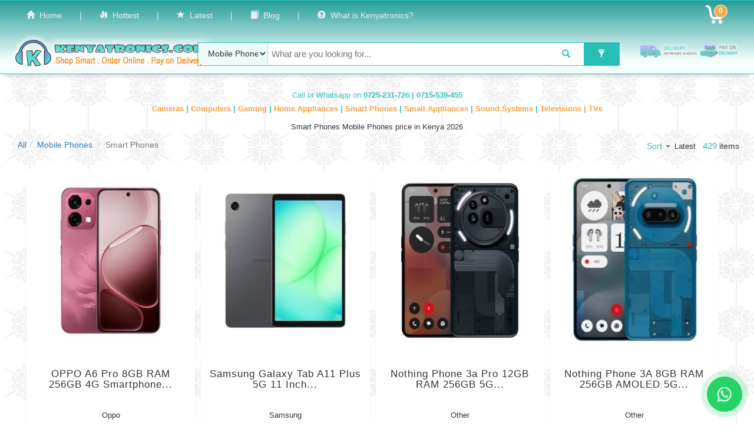

--- FILE ---
content_type: text/html; charset=UTF-8
request_url: https://kenyatronics.com/browse/mobile-phones/smart-phones
body_size: 13727
content:
<!DOCTYPE html>
<html lang="en">

<head>
	<!-- Google Tag Manager -->
<script>(function(w,d,s,l,i){w[l]=w[l]||[];w[l].push({'gtm.start':
new Date().getTime(),event:'gtm.js'});var f=d.getElementsByTagName(s)[0],
j=d.createElement(s),dl=l!='dataLayer'?'&l='+l:'';j.async=true;j.src=
'https://www.googletagmanager.com/gtm.js?id='+i+dl;f.parentNode.insertBefore(j,f);
})(window,document,'script','dataLayer','GTM-TZJWX4T');</script>
<!-- End Google Tag Manager -->	<meta charset="text/html; utf-8" />
	<meta http-equiv="X-UA-Compatible" content="IE=edge" />
	<meta name="viewport" content="width=device-width, initial-scale=1" />
	<meta http-equiv="Content-Type" content="text/html; charset=utf-8" />
	<meta name="robots" content=" noindex, follow " />
	<meta name="msvalidate.01" content="02A5A2F105D58746F00ADA20E679650F" />
	<meta name="keywords" content="Electronics in Kenya, Smartphones Kenya, Buy laptops Kenya, Home appliances Kenya, Best TVs Kenya, Affordable electronics Kenya, Electronics online Kenya, Smart gadgets Kenya, Electronics store Kenya, Pay on delivery Kenya, Kenya Tronics">
	<meta name="description" content=" 

				 

				
				Buy Smart Phones Mobile Phones online in Kenya at the best prices in 2026. Enjoy best deals and fast delivery. Shop now for quality Mobile Phones!


				 
			
			 
	 

">

	<title> 

Smart Phones Mobile Phones price in Kenya 2026

| Kenyatronics</title>

	<link rel="icon" type="image/png" href="/favicon-96x96.png" sizes="96x96" />
	<link rel="icon" type="image/svg+xml" href="/favicon.svg" />
	<link rel="shortcut icon" href="/favicon.ico" />
	<link rel="apple-touch-icon" sizes="180x180" href="/apple-touch-icon.png" />
	<link rel="manifest" href="/site.webmanifest" />
	<link rel="canonical" href="https://kenyatronics.com/browse/mobile-phones/smart-phones" />

	
	<link rel="preload" as="image" href="https://kenyatronics.com/images/logo_basic.png" type="image/png" fetchpriority="high">
	<meta name="csrf-token" content="txi4OelMVb0EpNPaWLJcVSb6ZS2wwKbkxAslyOOp" />

	
	<link rel="preload" href="https://kenyatronics.com/build/css/app.css?v=1.0.5" as="style" />
    <link href="https://kenyatronics.com/build/css/app.css?v=1.0.5" rel="stylesheet" type="text/css" />


	<!-- HTML5 shim and Respond.js for IE8 support of HTML5 elements and media queries -->
	<!-- WARNING: Respond.js doesn't work if you view the page via file:// -->
	<!--[if lt IE 9]>
		<script src="https://oss.maxcdn.com/html5shiv/3.7.2/html5shiv.min.js"></script>
		<script src="https://oss.maxcdn.com/respond/1.4.2/respond.min.js"></script>
	<![endif]-->
	<!-- 
<script data-ad-client="ca-pub-8487880547313683" async src="https://pagead2.googlesyndication.com/pagead/js/adsbygoogle.js"></script>
-->
	<style>
		.btn-sub-item {
			border-top-right-radius: 0px;
			border-bottom-right-radius: 0px;
			border-right: 0px;
		}

		input.c_qty {
			border-radius: 0px;

		}

		.btn-add-item {
			border-top-left-radius: 0px;
			border-bottom-left-radius: 0px;
			border-left: 0px;
		}

		.btn-qty-item {
			color: #fff;
			background: #36c8c0;
		}
	</style> 

	<!-- 3rd party scripts -->
<script>
    //Google Tag Manager Data Layer
    window.dataLayer = window.dataLayer || [];


    //Facebook SDK
    window.fbAsyncInit = function() {
        FB.init({
            appId: '628582847244988',
            xfbml: true,
            version: 'v18.0'
        });
    };

    (function(d, s, id) {
        var js, fjs = d.getElementsByTagName(s)[0];
        if (d.getElementById(id)) {
            return;
        }
        js = d.createElement(s);
        js.id = id;
        js.src = "//connect.facebook.net/en_US/sdk.js";
        fjs.parentNode.insertBefore(js, fjs);
    }(document, 'script', 'facebook-jssdk'));

    //Twitter SDK
    if (typeof twttr === 'undefined') {
        window.twttr = (function(d, s, id) {
            var js, fjs = d.getElementsByTagName(s)[0],
                t = window.twttr || {};
            if (d.getElementById(id)) return t;
            js = d.createElement(s);
            js.id = id;
            js.src = "https://platform.twitter.com/widgets.js";
            fjs.parentNode.insertBefore(js, fjs);
            t._e = [];
            t.ready = function(f) {
                t._e.push(f);
            };
            return t;
        }(document, "script", "twitter-wjs"));
    }
</script></head>

<body>
	<!-- Google Tag Manager (noscript) -->
<noscript><iframe src="https://www.googletagmanager.com/ns.html?id=GTM-TZJWX4T"
height="0" width="0" style="display:none;visibility:hidden"></iframe></noscript>
<!-- End Google Tag Manager (noscript) -->
	
		<nav class="navbar navbar-default" >
		<div class="container-fluid">

			<div class="navbar-header" >

				<div class='nav navbar-nav device-small-links-bar'>
					<a href="https://kenyatronics.com"><span class="glyphicon glyphicon-home" aria-hidden="true"></span>&nbsp; Home</a> &nbsp; | &nbsp;
					<a href="https://kenyatronics.com/latest"><span class="glyphicon glyphicon-star" aria-hidden="true"></span>&nbsp; Latest</a> &nbsp; | &nbsp;
					<a href="https://kenyatronics.com/blog"> Blog</a> &nbsp; | &nbsp;
					<a href="https://kenyatronics.com/about"> About</a>
				</div>

				<button type="button" class="navbar-toggle collapsed" data-toggle="collapse" data-target="#bs-example-navbar-collapse-1">
					<span class="sr-only">Toggle Navigation</span>
					<span class="icon-bar"></span>
					<span class="icon-bar"></span>
					<span class="icon-bar"></span>
				</button>

				<a href="https://kenyatronics.com/view-cart" class="visible-xs small_cart_count nav_bar_cart" id="cartMenuButton"><span class="label label-default label-warning label-as-badge cart-count">0</span> </a>
			</div>


			<div class="collapse navbar-collapse" id="bs-example-navbar-collapse-2" style="color:white">
				<ul class="nav navbar-nav navbar-left">
										<li><a href="https://kenyatronics.com"><span class="glyphicon glyphicon-home" aria-hidden="true"></span>&nbsp; Home</a></li>
					<li><a>|</a></li>

					
					<li><a href="https://kenyatronics.com/offers"><span class="glyphicon glyphicon-fire" aria-hidden="true"></span>&nbsp; Hottest</a></li>
					<li><a>|</a></li>
					<li><a href="https://kenyatronics.com/latest"><span class="glyphicon glyphicon-star" aria-hidden="true"></span>&nbsp; Latest</a></li>
					<li><a>|</a></li>
					<!--<li><a href="https://kenyatronics.com/help"><span class="glyphicon glyphicon-knight" aria-hidden="true"></span>&nbsp; Help</a></li><li><a>|</a></li> -->
					<li><a href="https://kenyatronics.com/blog"><span class="glyphicon glyphicon-book" aria-hidden="true"></span>&nbsp; Blog</a></li>
					<li><a>|</a></li>
					<li><a href="https://kenyatronics.com/about"><span class="glyphicon glyphicon-question-sign" aria-hidden="true"></span>&nbsp; What is Kenyatronics?</a></li>
					<li style="float:right" class="visible-sm">
						<a href="https://kenyatronics.com/view-cart" class="nav_bar_cart" id="cartMenuButton"><span class="label label-default label-warning label-as-badge cart-count">0</span></a>
					</li>

				</ul>

				<ul class="nav navbar-nav navbar-right">

					
					<li><a href="/login" style="font-size:110%; display:none">Call us on <span class="glyphicon glyphicon-earphone" aria-hidden="true"></span> 0725-231-726 | 0715-539-455 </a></li>

					
				</ul>

				<ul class="nav navbar-nav navbar-right hidden-sm">
					<li><a href="https://kenyatronics.com/view-cart" class="nav_bar_cart" id="cartMenuButton"><span class="label label-default label-warning label-as-badge cart-count">0</span> </a></li>
				</ul>


				<ul class="nav navbar-nav navbar-right" style="display:none">
										<li><a href="https://kenyatronics.com/login">Login</a></li>
					<li><a href="https://kenyatronics.com/register">Register</a></li>
					
					<li class="dropdown">

						<a href="https://kenyatronics.com/view-cart" class="nav_bar_cart dropdown-toggle" id="cartMenuButton" data-toggle="dropdown" aria-expanded="true"><span class="label label-default label-warning label-as-badge cart-count">0</span> <span class="caret"></span></a>

						<ul class="dropdown-menu one-edge-shadow" role="menu" aria-labelledby="cartMenuButton">
							<li role="presentation"><a role="menuitem" tabindex="-1" href="#">View Cart</a></li>
							<li role="presentation"><a role="menuitem" tabindex="-1" href="#">Place Order</a></li>
						</ul>


					</li>
					<li><a href="https://kenyatronics.com/view-wishlist" class="nav_bar_wishlist"><span class="ktron-gift-icon" aria-hidden="true"></span> Wishlist</a></li>
				</ul>
			</div>
			<div class='row'>

				<div class='col-md-3' style='padding-right:0;text-align:center;'>

					<a href="https://kenyatronics.com">
						<img src="https://kenyatronics.com/images/logo_basic.png" alt="Kenyatronics latest smartphones and TVs" class="logo_class" fetchpriority="high" />
					</a>

				</div>
				<span class=''>
					<div class='col-md-7' style='padding:0; margin-top:3px;' itemscope itemtype="http://schema.org/WebSite">
						<meta itemprop="url" content="https://www.kenyatronics.com/" />

						<form class="navbar-form home-nav-x" method="get" action="https://kenyatronics.com/search" itemscope itemprop="potentialAction" itemtype="https://schema.org/SearchAction"><input type="hidden" name="_token" value="txi4OelMVb0EpNPaWLJcVSb6ZS2wwKbkxAslyOOp">

						<meta itemprop="target" content="https://www.kenyatronics.com/search?keywords={keywords}" />

						
						<div class="form-group" style="width:100%">
							<div class='row' style="padding-right:0px;margin-right:0px;padding-left:0px;margin-left:0px;border:1px solid #30C5BD;border-radius:0px;">
								<div class='drop_div col-xs-2 col-sm-2' style="padding:0px;margin:0px;text-align:center;padding-left:1px;" align="center">
									<select style="display:block; width:100% " class="btn-search-dropdown" name="category">
										<option  value="0">All </option>
																				<option value='cameras' >&nbsp;Cameras&nbsp;</option>
																				<option value='computers' >&nbsp;Computers&nbsp;</option>
																				<option value='video-games-toys' >&nbsp;Gaming&nbsp;</option>
																				<option value='home-appliances' >&nbsp;Home Appliances&nbsp;</option>
																				<option value='mobile-phones' selected=&quot;selected&quot;>&nbsp;Mobile Phones&nbsp;</option>
																				<option value='small-appliances' >&nbsp;Small Appliances&nbsp;</option>
																				<option value='sound-systems' >&nbsp;Sound Systems&nbsp;</option>
																				<option value='televisions' >&nbsp;Televisions&nbsp;</option>
																			</select>
									<span id="select_width_holder" style="display: none"></span>
								</div>
								<div class='search_divX col-xs-8 col-sm-8' style="padding:0;">
									
									<input class="ui-searchbar-keyword" type="text" name="keywords" id="keywords" itemprop="query-input" autocomplete="off" lang="en" placeholder="What are you looking for...">

								</div>
								<div class='col-xs-1' style="text-align:center;padding:0">
									<button class="btn btn-default btn-teal btn-search" type="submit" style="background-color: #ffffff !important; color: #28beb6"><i class="glyphicon glyphicon-search"></i></button>

								</div>
								<div class='col-xs-1' style="padding:0; text-align:center">
									
										<button class="btn btn-default btn-teal btn-search btn-with-badge" type="button" data-toggle="modal" data-target="#searchFilterModal"><i class="glyphicon glyphicon-filter"></i></button>

																	</div>
							</div>
						</div>
						</form>

					</div>

					<div class='col-md-2' style='padding:25px;padding-top:20px; padding-left:20px'>
						<span class='device-large'>
							<img src="https://kenyatronics.com/images/pod.png" alt="Pay on delivery available for electronics orders" style="width:100%;height:100%">
						</span>
						<span class='device-small' style='text-align:center; color:#ff8800'>
							<span class="glyphicon glyphicon-plane" aria-hidden="true"></span> &nbsp; Delivery countrywide &nbsp; <span style='color:#00A69C'> | </span> &nbsp; <span class="glyphicon glyphicon-usd" aria-hidden="true"></span> &nbsp; Pay on delivery &nbsp; <span style='color:#00A69C'>
								<!--| </span> &nbsp; <span class="glyphicon glyphicon-repeat" aria-hidden="true"></span> &nbsp; 7 days return policy	 				 
				</span>-->

					</div>
				</span>
			</div>


		</div>
	</nav>

	<form id="logout-form" action="https://kenyatronics.com/logout" method="POST" style="display: none;">
		<input type="hidden" name="_token" value="txi4OelMVb0EpNPaWLJcVSb6ZS2wwKbkxAslyOOp" autocomplete="off">
	</form>

	
	<div id="flash_alert_wrapper" align="center"></div>
	<div align="center" style="padding-bottom:8px">

				<span style="font-size:90%; display:block; color:#30C5BD; padding:8px; "> Call or Whatsapp on <b id="our-contacts">0725-231-726 | 0715-539-455 </b></span>

			</div>

	<div align="center" class="top-category-links visible">
								<a href="/browse/cameras">Cameras </a>  <span class='tcl-pipe'>|</span> 						<a href="/browse/computers">Computers </a>  <span class='tcl-pipe'>|</span> 						<a href="/browse/video-games-toys">Gaming </a>  <span class='tcl-pipe'>|</span> 						<a href="/browse/home-appliances">Home Appliances </a>  <span class='tcl-pipe'>|</span> 						<a href="/browse/mobile-phones">Smart Phones </a>  <span class='tcl-pipe'>|</span> 						<a href="/browse/small-appliances">Small Appliances </a>  <span class='tcl-pipe'>|</span> 						<a href="/browse/sound-systems">Sound Systems </a>  <span class='tcl-pipe'>|</span> 						<a href="/browse/televisions">Televisions | TVs </a> 		
	</div>


	
<div class="text-center"> <h1 style="font-size: 13px;" > Smart Phones Mobile Phones price in Kenya 2026 </h1> </div>

 	<div class='row' style="margin:0px;padding:0px;">  <div class="col-sm-7 col-md-7"><!-- Button trigger modal -->
	
		<ol class="breadcrumb" itemscope itemtype="http://schema.org/BreadcrumbList">

			 <li itemprop="itemListElement" itemscope
						itemtype="http://schema.org/ListItem"><meta itemprop="position" content="1" /><a itemprop="item" href="/search"><span itemprop="name">All</span></a></li><li itemprop="itemListElement" itemscope
							itemtype="http://schema.org/ListItem"><meta itemprop="position" content="2" /><a itemprop="item" href="/browse/mobile-phones"><span itemprop="name">Mobile Phones</span></a></li>
							<li itemprop="itemListElement" itemscope itemtype="http://schema.org/ListItem" class="active"><meta itemprop="position" content="2" /><span itemprop="name">Smart Phones</span></li>  
		</ol>
 	</div>
   	<div class="col-sm-5 col-md-5 results_top_bar_right" >
	
	   
   <div class="dropdown" style="display:inline-block;">
				<button class="dropdown-toggle sort_results" style="margin-bottom:2px" type="button" id="sortByDropDown" data-toggle="dropdown" aria-haspopup="true" aria-expanded="true">
					<span style="color:#3AB8B2"> Sort </span>
					<span class="caret"></span>
				</button>
				<ul class="dropdown-menu" aria-labelledby="sortByDropDown"><li class="active-sort"><span class="glyphicon glyphicon-ok" aria-hidden="true"></span>&nbsp; by Latest</li><li><a href="https://kenyatronics.com/browse/mobile-phones/smart-phones?&sort=price-high-to-low">&nbsp; by Price High to Low</a></li><li><a href="https://kenyatronics.com/browse/mobile-phones/smart-phones?&sort=price-low-to-high">&nbsp; by Price Low to High</a></li><li><a href="https://kenyatronics.com/browse/mobile-phones/smart-phones?&sort=relevance">&nbsp; by Relevance</a></li></ul></div><span style="font-size:90%;">Latest</span> &nbsp; <span style="color:#3AB8B2;font-size:110%">429</span> items   </div>
 
</div>

<div class="container"> 

 <div class="row" style="padding-right:0px; margin-right:0px">
  

			
				<div class="row">
		 
					
  <div class="col-sm-6 col-md-3 item_parent item_parent_result">
    <div class="thumbnail one-edge-shadow product_wrapper item">
        <a href='/view-product/oppo-a6-pro-8gb-ram-256gb-4g-smartphone-great-battery-and-amoled-display'><img loading="lazy" src="https://kenyatronics.com/images/getImage/phpfV24Cb/300" alt="OPPO A6 Pro 8GB RAM 256GB 4G Smartphone – Great Battery And AMOLED Display photo">
        </a>
      <div class="caption text-center">
       <a href='/view-product/oppo-a6-pro-8gb-ram-256gb-4g-smartphone-great-battery-and-amoled-display'  title="OPPO A6 Pro 8GB RAM 256GB 4G Smartphone – Great Battery And AMOLED Display"> <h3 class='p_m_title'>OPPO A6 Pro 8GB RAM 256GB 4G Smartphone...</h3> </a>
			<div class="p_brand">Oppo</div>
			 
			 				<div class="p_price">Ksh. 34,500</div> 
				<div class="p_listing_price"><span class='strikethrough'> Ksh. 45,600.00 </span>&nbsp; <span class='lesser_text'>(Save  Ksh 11,100) </span></div>
						 
        <p>
					
					<button  data-pid="10186" data-sale-price="34500" type="button" class="btn btn-default btn-teal btn-sm add-to-cart-btn btn-shadow" data-dismiss="modal">Add to Cart</button>
			<button type="button" data-toggle="modal" data-target="#myModal" class="btn btn-default btn-teal btn-shadow" style='border-radius:0px;display:none' data-pid="10186" onclick="dataLayer.push({'event': 'order-item'});" > <b>Buy Now</b> </button>
		 	    		</p>
      </div>
    </div>
  </div>
  
    
		 
  
	 

		 
					
  <div class="col-sm-6 col-md-3 item_parent item_parent_result">
    <div class="thumbnail one-edge-shadow product_wrapper item">
        <a href='/view-product/samsung-galaxy-tab-a11-plus-5g-11-inch-6gb-ram-128gb-tablet'><img loading="lazy" src="https://kenyatronics.com/images/getImage/phpDOSkBK/300" alt="Samsung Galaxy Tab A11 Plus 5G 11 Inch 6GB RAM 128GB Tablet photo">
        </a>
      <div class="caption text-center">
       <a href='/view-product/samsung-galaxy-tab-a11-plus-5g-11-inch-6gb-ram-128gb-tablet'  title="Samsung Galaxy Tab A11 Plus 5G 11 Inch 6GB RAM 128GB Tablet"> <h3 class='p_m_title'>Samsung Galaxy Tab A11 Plus 5G 11 Inch...</h3> </a>
			<div class="p_brand">Samsung</div>
			 
			 				<div class="p_price">Ksh. 35,000</div> 
				<div class="p_listing_price"><span class='strikethrough'> Ksh. 43,700.00 </span>&nbsp; <span class='lesser_text'>(Save  Ksh 8,700) </span></div>
						 
        <p>
					
					<button  data-pid="10171" data-sale-price="35000" type="button" class="btn btn-default btn-teal btn-sm add-to-cart-btn btn-shadow" data-dismiss="modal">Add to Cart</button>
			<button type="button" data-toggle="modal" data-target="#myModal" class="btn btn-default btn-teal btn-shadow" style='border-radius:0px;display:none' data-pid="10171" onclick="dataLayer.push({'event': 'order-item'});" > <b>Buy Now</b> </button>
		 	    		</p>
      </div>
    </div>
  </div>
  
    
		 
  
	 

		 
					
  <div class="col-sm-6 col-md-3 item_parent item_parent_result">
    <div class="thumbnail one-edge-shadow product_wrapper item">
        <a href='/view-product/nothing-phone-3a-pro-12gb-ram-256gb-5g-smartphone'><img loading="lazy" src="https://kenyatronics.com/images/getImage/phpQuWiu2/300" alt="Nothing Phone 3a Pro 12GB RAM 256GB 5G Smartphone photo">
        </a>
      <div class="caption text-center">
       <a href='/view-product/nothing-phone-3a-pro-12gb-ram-256gb-5g-smartphone'  title="Nothing Phone 3a Pro 12GB RAM 256GB 5G Smartphone"> <h3 class='p_m_title'>Nothing Phone 3a Pro 12GB RAM 256GB 5G...</h3> </a>
			<div class="p_brand">Other</div>
			 
			 				<div class="p_price">Ksh. 58,000</div> 
				<div class="p_listing_price"><span class='strikethrough'> Ksh. 67,800.00 </span>&nbsp; <span class='lesser_text'>(Save  Ksh 9,800) </span></div>
						 
        <p>
					
					<button  data-pid="10170" data-sale-price="58000" type="button" class="btn btn-default btn-teal btn-sm add-to-cart-btn btn-shadow" data-dismiss="modal">Add to Cart</button>
			<button type="button" data-toggle="modal" data-target="#myModal" class="btn btn-default btn-teal btn-shadow" style='border-radius:0px;display:none' data-pid="10170" onclick="dataLayer.push({'event': 'order-item'});" > <b>Buy Now</b> </button>
		 	    		</p>
      </div>
    </div>
  </div>
  
    
		 
  
	 

		 
					
  <div class="col-sm-6 col-md-3 item_parent item_parent_result">
    <div class="thumbnail one-edge-shadow product_wrapper item">
        <a href='/view-product/nothing-phone-3a-8gb-ram-256gb-amoled-5g-smartphone'><img loading="lazy" src="https://kenyatronics.com/images/getImage/phpafsQkn/300" alt="Nothing Phone 3A 8GB RAM 256GB AMOLED 5G Smartphone photo">
        </a>
      <div class="caption text-center">
       <a href='/view-product/nothing-phone-3a-8gb-ram-256gb-amoled-5g-smartphone'  title="Nothing Phone 3A 8GB RAM 256GB AMOLED 5G Smartphone"> <h3 class='p_m_title'>Nothing Phone 3A 8GB RAM 256GB AMOLED 5G...</h3> </a>
			<div class="p_brand">Other</div>
			 
			 				<div class="p_price">Ksh. 48,000</div> 
				<div class="p_listing_price"><span class='strikethrough'> Ksh. 56,000.00 </span>&nbsp; <span class='lesser_text'>(Save  Ksh 8,000) </span></div>
						 
        <p>
					
					<button  data-pid="10169" data-sale-price="48000" type="button" class="btn btn-default btn-teal btn-sm add-to-cart-btn btn-shadow" data-dismiss="modal">Add to Cart</button>
			<button type="button" data-toggle="modal" data-target="#myModal" class="btn btn-default btn-teal btn-shadow" style='border-radius:0px;display:none' data-pid="10169" onclick="dataLayer.push({'event': 'order-item'});" > <b>Buy Now</b> </button>
		 	    		</p>
      </div>
    </div>
  </div>
  
    
				 
			</div>
						  
  
	 

			
				<div class="row">
		 
					
  <div class="col-sm-6 col-md-3 item_parent item_parent_result">
    <div class="thumbnail one-edge-shadow product_wrapper item">
        <a href='/view-product/nothing-phone-3a-128gb-8gb-ram-amoled-5g-smartphone'><img loading="lazy" src="https://kenyatronics.com/images/getImage/phptS1zwF/300" alt="Nothing Phone 3A 128GB 8GB RAM AMOLED 5G Smartphone photo">
        </a>
      <div class="caption text-center">
       <a href='/view-product/nothing-phone-3a-128gb-8gb-ram-amoled-5g-smartphone'  title="Nothing Phone 3A 128GB 8GB RAM AMOLED 5G Smartphone"> <h3 class='p_m_title'>Nothing Phone 3A 128GB 8GB RAM AMOLED 5G...</h3> </a>
			<div class="p_brand">Other</div>
			 
			 				<div class="p_price">Ksh. 45,000</div> 
				<div class="p_listing_price"><span class='strikethrough'> Ksh. 58,500.00 </span>&nbsp; <span class='lesser_text'>(Save  Ksh 13,500) </span></div>
						 
        <p>
					
					<button  data-pid="10168" data-sale-price="45000" type="button" class="btn btn-default btn-teal btn-sm add-to-cart-btn btn-shadow" data-dismiss="modal">Add to Cart</button>
			<button type="button" data-toggle="modal" data-target="#myModal" class="btn btn-default btn-teal btn-shadow" style='border-radius:0px;display:none' data-pid="10168" onclick="dataLayer.push({'event': 'order-item'});" > <b>Buy Now</b> </button>
		 	    		</p>
      </div>
    </div>
  </div>
  
    
		 
  
	 

		 
					
  <div class="col-sm-6 col-md-3 item_parent item_parent_result">
    <div class="thumbnail one-edge-shadow product_wrapper item">
        <a href='/view-product/nothing-cmf-phone-2-pro-8gb-ram-256gb-5g-smartphone'><img loading="lazy" src="https://kenyatronics.com/images/getImage/phpZpBBSU/300" alt="Nothing CMF Phone 2 Pro 8GB RAM 256GB 5G Smartphone photo">
        </a>
      <div class="caption text-center">
       <a href='/view-product/nothing-cmf-phone-2-pro-8gb-ram-256gb-5g-smartphone'  title="Nothing CMF Phone 2 Pro 8GB RAM 256GB 5G Smartphone"> <h3 class='p_m_title'>Nothing CMF Phone 2 Pro 8GB RAM 256GB...</h3> </a>
			<div class="p_brand">Other</div>
			 
			 				<div class="p_price">Ksh. 45,000</div> 
				<div class="p_listing_price"><span class='strikethrough'> Ksh. 57,800.00 </span>&nbsp; <span class='lesser_text'>(Save  Ksh 12,800) </span></div>
						 
        <p>
					
					<button  data-pid="10167" data-sale-price="45000" type="button" class="btn btn-default btn-teal btn-sm add-to-cart-btn btn-shadow" data-dismiss="modal">Add to Cart</button>
			<button type="button" data-toggle="modal" data-target="#myModal" class="btn btn-default btn-teal btn-shadow" style='border-radius:0px;display:none' data-pid="10167" onclick="dataLayer.push({'event': 'order-item'});" > <b>Buy Now</b> </button>
		 	    		</p>
      </div>
    </div>
  </div>
  
    
		 
  
	 

		 
					
  <div class="col-sm-6 col-md-3 item_parent item_parent_result">
    <div class="thumbnail one-edge-shadow product_wrapper item">
        <a href='/view-product/nothing-cmf-phone-2-pro-8gb-ram-128gb-5g-smartphone'><img loading="lazy" src="https://kenyatronics.com/images/getImage/phpCoAaZc/300" alt="Nothing CMF Phone 2 Pro 8GB RAM 128GB 5G Smartphone photo">
        </a>
      <div class="caption text-center">
       <a href='/view-product/nothing-cmf-phone-2-pro-8gb-ram-128gb-5g-smartphone'  title="Nothing CMF Phone 2 Pro 8GB RAM 128GB 5G Smartphone"> <h3 class='p_m_title'>Nothing CMF Phone 2 Pro 8GB RAM 128GB...</h3> </a>
			<div class="p_brand">Other</div>
			 
			 				<div class="p_price">Ksh. 34,500</div> 
				<div class="p_listing_price"><span class='strikethrough'> Ksh. 41,200.00 </span>&nbsp; <span class='lesser_text'>(Save  Ksh 6,700) </span></div>
						 
        <p>
					
					<button  data-pid="10166" data-sale-price="34500" type="button" class="btn btn-default btn-teal btn-sm add-to-cart-btn btn-shadow" data-dismiss="modal">Add to Cart</button>
			<button type="button" data-toggle="modal" data-target="#myModal" class="btn btn-default btn-teal btn-shadow" style='border-radius:0px;display:none' data-pid="10166" onclick="dataLayer.push({'event': 'order-item'});" > <b>Buy Now</b> </button>
		 	    		</p>
      </div>
    </div>
  </div>
  
    
		 
  
	 

		 
					
  <div class="col-sm-6 col-md-3 item_parent item_parent_result">
    <div class="thumbnail one-edge-shadow product_wrapper item">
        <a href='/view-product/samsung-galaxy-m56-5g-8gb-ram-256gb-rom-67-inch-super-amoled-plus-long-lasting-battery'><img loading="lazy" src="https://kenyatronics.com/images/getImage/phpdZimUO/300" alt="Samsung Galaxy M56 5G 8GB RAM 256GB ROM – 6.7 Inch Super AMOLED Plus, Long-Lasting Battery photo">
        </a>
      <div class="caption text-center">
       <a href='/view-product/samsung-galaxy-m56-5g-8gb-ram-256gb-rom-67-inch-super-amoled-plus-long-lasting-battery'  title="Samsung Galaxy M56 5G 8GB RAM 256GB ROM – 6.7 Inch Super AMOLED Plus, Long-Lasting Battery"> <h3 class='p_m_title'>Samsung Galaxy M56 5G 8GB RAM 256GB ROM...</h3> </a>
			<div class="p_brand">Samsung</div>
			 
			 				<div class="p_price">Ksh. 37,500</div> 
				<div class="p_listing_price"><span class='strikethrough'> Ksh. 45,000.00 </span>&nbsp; <span class='lesser_text'>(Save  Ksh 7,500) </span></div>
						 
        <p>
					
					<button  data-pid="10163" data-sale-price="37500" type="button" class="btn btn-default btn-teal btn-sm add-to-cart-btn btn-shadow" data-dismiss="modal">Add to Cart</button>
			<button type="button" data-toggle="modal" data-target="#myModal" class="btn btn-default btn-teal btn-shadow" style='border-radius:0px;display:none' data-pid="10163" onclick="dataLayer.push({'event': 'order-item'});" > <b>Buy Now</b> </button>
		 	    		</p>
      </div>
    </div>
  </div>
  
    
				 
			</div>
						  
  
	 

			
				<div class="row">
		 
					
  <div class="col-sm-6 col-md-3 item_parent item_parent_result">
    <div class="thumbnail one-edge-shadow product_wrapper item">
        <a href='/view-product/samsung-galaxy-m56-256gb-5g-octa-core-processor-50mp-camera-120hz-super-amoled-display-5000mah-battery'><img loading="lazy" src="https://kenyatronics.com/images/getImage/phpev23ZI/300" alt="Samsung Galaxy M56 256GB 5G - Octa-Core Processor, 50MP Camera, 120Hz Super AMOLED Display, 5000mAh Battery photo">
        </a>
      <div class="caption text-center">
       <a href='/view-product/samsung-galaxy-m56-256gb-5g-octa-core-processor-50mp-camera-120hz-super-amoled-display-5000mah-battery'  title="Samsung Galaxy M56 256GB 5G - Octa-Core Processor, 50MP Camera, 120Hz Super AMOLED Display, 5000mAh Battery"> <h3 class='p_m_title'>Samsung Galaxy M56 256GB 5G - Octa-Core Processor,...</h3> </a>
			<div class="p_brand">Samsung</div>
			 
			 				<div class="p_price">Ksh. 39,500</div> 
				<div class="p_listing_price"><span class='strikethrough'> Ksh. 46,700.00 </span>&nbsp; <span class='lesser_text'>(Save  Ksh 7,200) </span></div>
						 
        <p>
					
					<button  data-pid="10150" data-sale-price="39500" type="button" class="btn btn-default btn-teal btn-sm add-to-cart-btn btn-shadow" data-dismiss="modal">Add to Cart</button>
			<button type="button" data-toggle="modal" data-target="#myModal" class="btn btn-default btn-teal btn-shadow" style='border-radius:0px;display:none' data-pid="10150" onclick="dataLayer.push({'event': 'order-item'});" > <b>Buy Now</b> </button>
		 	    		</p>
      </div>
    </div>
  </div>
  
    
		 
  
	 

		 
					
  <div class="col-sm-6 col-md-3 item_parent item_parent_result">
    <div class="thumbnail one-edge-shadow product_wrapper item">
        <a href='/view-product/tecno-spark-slim-8gb-ram-256gb-rom-powerful-performance'><img loading="lazy" src="https://kenyatronics.com/images/getImage/phpTTnrT1/300" alt="Tecno Spark Slim 8GB RAM 256GB ROM, - Powerful Performance photo">
        </a>
      <div class="caption text-center">
       <a href='/view-product/tecno-spark-slim-8gb-ram-256gb-rom-powerful-performance'  title="Tecno Spark Slim 8GB RAM 256GB ROM, - Powerful Performance"> <h3 class='p_m_title'>Tecno Spark Slim 8GB RAM 256GB ROM, -...</h3> </a>
			<div class="p_brand">Tecno</div>
			 
			 				<div class="p_price">Ksh. 27,500</div> 
				<div class="p_listing_price"><span class='strikethrough'> Ksh. 34,500.00 </span>&nbsp; <span class='lesser_text'>(Save  Ksh 7,000) </span></div>
						 
        <p>
					
					<button  data-pid="10088" data-sale-price="27500" type="button" class="btn btn-default btn-teal btn-sm add-to-cart-btn btn-shadow" data-dismiss="modal">Add to Cart</button>
			<button type="button" data-toggle="modal" data-target="#myModal" class="btn btn-default btn-teal btn-shadow" style='border-radius:0px;display:none' data-pid="10088" onclick="dataLayer.push({'event': 'order-item'});" > <b>Buy Now</b> </button>
		 	    		</p>
      </div>
    </div>
  </div>
  
    
		 
  
	 

		 
					
  <div class="col-sm-6 col-md-3 item_parent item_parent_result">
    <div class="thumbnail one-edge-shadow product_wrapper item">
        <a href='/view-product/oneplus-15-16gb-ram-512gb-storage-high-performance-smartphone'><img loading="lazy" src="https://kenyatronics.com/images/getImage/phpr3lTKl/300" alt="OnePlus 15 16GB RAM, 512GB Storage, High Performance Smartphone photo">
        </a>
      <div class="caption text-center">
       <a href='/view-product/oneplus-15-16gb-ram-512gb-storage-high-performance-smartphone'  title="OnePlus 15 16GB RAM, 512GB Storage, High Performance Smartphone"> <h3 class='p_m_title'>OnePlus 15 16GB RAM, 512GB Storage, High Performance...</h3> </a>
			<div class="p_brand">OnePlus</div>
			 
			 				<div class="p_price">Ksh. 120,000</div> 
				<div class="p_listing_price"><span class='strikethrough'> Ksh. 138,999.00 </span>&nbsp; <span class='lesser_text'>(Save  Ksh 18,999) </span></div>
						 
        <p>
					
					<button  data-pid="10084" data-sale-price="120000" type="button" class="btn btn-default btn-teal btn-sm add-to-cart-btn btn-shadow" data-dismiss="modal">Add to Cart</button>
			<button type="button" data-toggle="modal" data-target="#myModal" class="btn btn-default btn-teal btn-shadow" style='border-radius:0px;display:none' data-pid="10084" onclick="dataLayer.push({'event': 'order-item'});" > <b>Buy Now</b> </button>
		 	    		</p>
      </div>
    </div>
  </div>
  
    
		 
  
	 

		 
					
  <div class="col-sm-6 col-md-3 item_parent item_parent_result">
    <div class="thumbnail one-edge-shadow product_wrapper item">
        <a href='/view-product/oneplus-15-12gb-ram-256gb-rom-high-performance-smartphone'><img loading="lazy" src="https://kenyatronics.com/images/getImage/phpxHUnDT/300" alt="OnePlus 15 12GB RAM, 256GB ROM High Performance Smartphone photo">
        </a>
      <div class="caption text-center">
       <a href='/view-product/oneplus-15-12gb-ram-256gb-rom-high-performance-smartphone'  title="OnePlus 15 12GB RAM, 256GB ROM High Performance Smartphone"> <h3 class='p_m_title'>OnePlus 15 12GB RAM, 256GB ROM High Performance...</h3> </a>
			<div class="p_brand">OnePlus</div>
			 
			 				<div class="p_price">Ksh. 112,000</div> 
				<div class="p_listing_price"><span class='strikethrough'> Ksh. 124,500.00 </span>&nbsp; <span class='lesser_text'>(Save  Ksh 12,500) </span></div>
						 
        <p>
					
					<button  data-pid="10074" data-sale-price="112000" type="button" class="btn btn-default btn-teal btn-sm add-to-cart-btn btn-shadow" data-dismiss="modal">Add to Cart</button>
			<button type="button" data-toggle="modal" data-target="#myModal" class="btn btn-default btn-teal btn-shadow" style='border-radius:0px;display:none' data-pid="10074" onclick="dataLayer.push({'event': 'order-item'});" > <b>Buy Now</b> </button>
		 	    		</p>
      </div>
    </div>
  </div>
  
    
				 
			</div>
						  
  
	 

			
				<div class="row">
		 
					
  <div class="col-sm-6 col-md-3 item_parent item_parent_result">
    <div class="thumbnail one-edge-shadow product_wrapper item">
        <a href='/view-product/samsung-galaxy-s24-ultra-12gb-ram-256gb-rom-5000mah-battery'><img loading="lazy" src="https://kenyatronics.com/images/getImage/phpmUC1MQ/300" alt="Samsung Galaxy S24 Ultra, 12GB RAM, 256GB ROM, 5000mAh Battery photo">
        </a>
      <div class="caption text-center">
       <a href='/view-product/samsung-galaxy-s24-ultra-12gb-ram-256gb-rom-5000mah-battery'  title="Samsung Galaxy S24 Ultra, 12GB RAM, 256GB ROM, 5000mAh Battery"> <h3 class='p_m_title'>Samsung Galaxy S24 Ultra, 12GB RAM, 256GB ROM,...</h3> </a>
			<div class="p_brand">Samsung</div>
			 
			 				<div class="p_price">Ksh. 101,900</div> 
				<div class="p_listing_price"><span class='strikethrough'> Ksh. 113,400.00 </span>&nbsp; <span class='lesser_text'>(Save  Ksh 11,500) </span></div>
						 
        <p>
					
					<button  data-pid="10072" data-sale-price="101900" type="button" class="btn btn-default btn-teal btn-sm add-to-cart-btn btn-shadow" data-dismiss="modal">Add to Cart</button>
			<button type="button" data-toggle="modal" data-target="#myModal" class="btn btn-default btn-teal btn-shadow" style='border-radius:0px;display:none' data-pid="10072" onclick="dataLayer.push({'event': 'order-item'});" > <b>Buy Now</b> </button>
		 	    		</p>
      </div>
    </div>
  </div>
  
    
		 
  
	 

		 
					
  <div class="col-sm-6 col-md-3 item_parent item_parent_result">
    <div class="thumbnail one-edge-shadow product_wrapper item">
        <a href='/view-product/samsung-galaxy-f17-5g-8gb-ram-256gb-rom-smartphone'><img loading="lazy" src="https://kenyatronics.com/images/getImage/php0ErrcT/300" alt="Samsung Galaxy F17 5G, 8GB RAM, 256GB ROM, Smartphone photo">
        </a>
      <div class="caption text-center">
       <a href='/view-product/samsung-galaxy-f17-5g-8gb-ram-256gb-rom-smartphone'  title="Samsung Galaxy F17 5G, 8GB RAM, 256GB ROM, Smartphone"> <h3 class='p_m_title'>Samsung Galaxy F17 5G, 8GB RAM, 256GB ROM,...</h3> </a>
			<div class="p_brand">Samsung</div>
			 
			 				<div class="p_price">Ksh. 26,000</div> 
				<div class="p_listing_price"><span class='strikethrough'> Ksh. 32,500.00 </span>&nbsp; <span class='lesser_text'>(Save  Ksh 6,500) </span></div>
						 
        <p>
					
					<button  data-pid="10071" data-sale-price="26000" type="button" class="btn btn-default btn-teal btn-sm add-to-cart-btn btn-shadow" data-dismiss="modal">Add to Cart</button>
			<button type="button" data-toggle="modal" data-target="#myModal" class="btn btn-default btn-teal btn-shadow" style='border-radius:0px;display:none' data-pid="10071" onclick="dataLayer.push({'event': 'order-item'});" > <b>Buy Now</b> </button>
		 	    		</p>
      </div>
    </div>
  </div>
  
    
		 
  
	 

		 
					
  <div class="col-sm-6 col-md-3 item_parent item_parent_result">
    <div class="thumbnail one-edge-shadow product_wrapper item">
        <a href='/view-product/samsung-galaxy-a15-4g-4gb-ram-128gb-rom-long-battery-life'><img loading="lazy" src="https://kenyatronics.com/images/getImage/phplFUnTF/300" alt="Samsung Galaxy A15 4G – 4GB RAM, 128GB ROM, Long Battery Life photo">
        </a>
      <div class="caption text-center">
       <a href='/view-product/samsung-galaxy-a15-4g-4gb-ram-128gb-rom-long-battery-life'  title="Samsung Galaxy A15 4G – 4GB RAM, 128GB ROM, Long Battery Life"> <h3 class='p_m_title'>Samsung Galaxy A15 4G – 4GB RAM, 128GB...</h3> </a>
			<div class="p_brand">Samsung</div>
			 
			 				<div class="p_price">Ksh. 19,500</div> 
				<div class="p_listing_price"><span class='strikethrough'> Ksh. 25,600.00 </span>&nbsp; <span class='lesser_text'>(Save  Ksh 6,100) </span></div>
						 
        <p>
					
					<button  data-pid="10069" data-sale-price="19500" type="button" class="btn btn-default btn-teal btn-sm add-to-cart-btn btn-shadow" data-dismiss="modal">Add to Cart</button>
			<button type="button" data-toggle="modal" data-target="#myModal" class="btn btn-default btn-teal btn-shadow" style='border-radius:0px;display:none' data-pid="10069" onclick="dataLayer.push({'event': 'order-item'});" > <b>Buy Now</b> </button>
		 	    		</p>
      </div>
    </div>
  </div>
  
    
		 
  
	 

		 
					
  <div class="col-sm-6 col-md-3 item_parent item_parent_result">
    <div class="thumbnail one-edge-shadow product_wrapper item">
        <a href='/view-product/samsung-galaxy-s24-ultra-12gb-ram-512gb-rom-5000mah-battery'><img loading="lazy" src="https://kenyatronics.com/images/getImage/phpvO7pEP/300" alt="Samsung Galaxy S24 Ultra 12GB RAM, 512GB ROM, 5000mAh Battery photo">
        </a>
      <div class="caption text-center">
       <a href='/view-product/samsung-galaxy-s24-ultra-12gb-ram-512gb-rom-5000mah-battery'  title="Samsung Galaxy S24 Ultra 12GB RAM, 512GB ROM, 5000mAh Battery"> <h3 class='p_m_title'>Samsung Galaxy S24 Ultra 12GB RAM, 512GB ROM,...</h3> </a>
			<div class="p_brand">Samsung</div>
			 
			 				<div class="p_price">Ksh. 119,990</div> 
				<div class="p_listing_price"><span class='strikethrough'> Ksh. 147,800.00 </span>&nbsp; <span class='lesser_text'>(Save  Ksh 27,810) </span></div>
						 
        <p>
					
					<button  data-pid="10068" data-sale-price="119990" type="button" class="btn btn-default btn-teal btn-sm add-to-cart-btn btn-shadow" data-dismiss="modal">Add to Cart</button>
			<button type="button" data-toggle="modal" data-target="#myModal" class="btn btn-default btn-teal btn-shadow" style='border-radius:0px;display:none' data-pid="10068" onclick="dataLayer.push({'event': 'order-item'});" > <b>Buy Now</b> </button>
		 	    		</p>
      </div>
    </div>
  </div>
  
    
				 
			</div>
						  
  
	 

			
				<div class="row">
		 
					
  <div class="col-sm-6 col-md-3 item_parent item_parent_result">
    <div class="thumbnail one-edge-shadow product_wrapper item">
        <a href='/view-product/samsung-galaxy-a55-8gb-ram-128gb-storage-long-battery-life-model-a55'><img loading="lazy" src="https://kenyatronics.com/images/getImage/phpiRtLql/300" alt="Samsung Galaxy A55 – 8GB RAM, 128GB Storage, Long Battery Life, Model A55 photo">
        </a>
      <div class="caption text-center">
       <a href='/view-product/samsung-galaxy-a55-8gb-ram-128gb-storage-long-battery-life-model-a55'  title="Samsung Galaxy A55 – 8GB RAM, 128GB Storage, Long Battery Life, Model A55"> <h3 class='p_m_title'>Samsung Galaxy A55 – 8GB RAM, 128GB Storage,...</h3> </a>
			<div class="p_brand">Samsung</div>
			 
			 				<div class="p_price">Ksh. 41,000</div> 
				<div class="p_listing_price"><span class='strikethrough'> Ksh. 57,800.00 </span>&nbsp; <span class='lesser_text'>(Save  Ksh 16,800) </span></div>
						 
        <p>
					
					<button  data-pid="10067" data-sale-price="41000" type="button" class="btn btn-default btn-teal btn-sm add-to-cart-btn btn-shadow" data-dismiss="modal">Add to Cart</button>
			<button type="button" data-toggle="modal" data-target="#myModal" class="btn btn-default btn-teal btn-shadow" style='border-radius:0px;display:none' data-pid="10067" onclick="dataLayer.push({'event': 'order-item'});" > <b>Buy Now</b> </button>
		 	    		</p>
      </div>
    </div>
  </div>
  
    
		 
  
	 

		 
					
  <div class="col-sm-6 col-md-3 item_parent item_parent_result">
    <div class="thumbnail one-edge-shadow product_wrapper item">
        <a href='/view-product/samsung-galaxy-a17-8gb-ram-256gb-rom-long-battery-life'><img loading="lazy" src="https://kenyatronics.com/images/getImage/phpd1d9Ji/300" alt="Samsung Galaxy A17 8GB RAM 256GB ROM – Long Battery Life photo">
        </a>
      <div class="caption text-center">
       <a href='/view-product/samsung-galaxy-a17-8gb-ram-256gb-rom-long-battery-life'  title="Samsung Galaxy A17 8GB RAM 256GB ROM – Long Battery Life"> <h3 class='p_m_title'>Samsung Galaxy A17 8GB RAM 256GB ROM –...</h3> </a>
			<div class="p_brand">Samsung</div>
			 
			 				<div class="p_price">Ksh. 24,995</div> 
				<div class="p_listing_price"><span class='strikethrough'> Ksh. 35,700.00 </span>&nbsp; <span class='lesser_text'>(Save  Ksh 10,705) </span></div>
						 
        <p>
					
					<button  data-pid="9966" data-sale-price="24995" type="button" class="btn btn-default btn-teal btn-sm add-to-cart-btn btn-shadow" data-dismiss="modal">Add to Cart</button>
			<button type="button" data-toggle="modal" data-target="#myModal" class="btn btn-default btn-teal btn-shadow" style='border-radius:0px;display:none' data-pid="9966" onclick="dataLayer.push({'event': 'order-item'});" > <b>Buy Now</b> </button>
		 	    		</p>
      </div>
    </div>
  </div>
  
    
		 
  
	 

		 
					
  <div class="col-sm-6 col-md-3 item_parent item_parent_result">
    <div class="thumbnail one-edge-shadow product_wrapper item">
        <a href='/view-product/oppo-a5-smartphone-8gb-ram-256gb-rom-dual-sim-model-a5'><img loading="lazy" src="https://kenyatronics.com/images/getImage/phpgFPCi7/300" alt="Oppo A5 Smartphone 8GB RAM 256GB ROM – Dual SIM, Model A5 photo">
        </a>
      <div class="caption text-center">
       <a href='/view-product/oppo-a5-smartphone-8gb-ram-256gb-rom-dual-sim-model-a5'  title="Oppo A5 Smartphone 8GB RAM 256GB ROM – Dual SIM, Model A5"> <h3 class='p_m_title'>Oppo A5 Smartphone 8GB RAM 256GB ROM –...</h3> </a>
			<div class="p_brand">Oppo</div>
			 
			 				<div class="p_price">Ksh. 25,500</div> 
				<div class="p_listing_price"><span class='strikethrough'> Ksh. 37,800.00 </span>&nbsp; <span class='lesser_text'>(Save  Ksh 12,300) </span></div>
						 
        <p>
					
					<button  data-pid="9952" data-sale-price="25500" type="button" class="btn btn-default btn-teal btn-sm add-to-cart-btn btn-shadow" data-dismiss="modal">Add to Cart</button>
			<button type="button" data-toggle="modal" data-target="#myModal" class="btn btn-default btn-teal btn-shadow" style='border-radius:0px;display:none' data-pid="9952" onclick="dataLayer.push({'event': 'order-item'});" > <b>Buy Now</b> </button>
		 	    		</p>
      </div>
    </div>
  </div>
  
    
		 
  
	 

		 
					
  <div class="col-sm-6 col-md-3 item_parent item_parent_result">
    <div class="thumbnail one-edge-shadow product_wrapper item">
        <a href='/view-product/oppo-a5-smartphone-6gb-ram-128gb-rom-dual-sim-model-a5'><img loading="lazy" src="https://kenyatronics.com/images/getImage/php1YeI2M/300" alt="Oppo A5 Smartphone 6GB RAM 128GB ROM – Dual SIM, Model A5 photo">
        </a>
      <div class="caption text-center">
       <a href='/view-product/oppo-a5-smartphone-6gb-ram-128gb-rom-dual-sim-model-a5'  title="Oppo A5 Smartphone 6GB RAM 128GB ROM – Dual SIM, Model A5"> <h3 class='p_m_title'>Oppo A5 Smartphone 6GB RAM 128GB ROM –...</h3> </a>
			<div class="p_brand">Oppo</div>
			 
			 				<div class="p_price">Ksh. 21,500</div> 
				<div class="p_listing_price"><span class='strikethrough'> Ksh. 34,600.00 </span>&nbsp; <span class='lesser_text'>(Save  Ksh 13,100) </span></div>
						 
        <p>
					
					<button  data-pid="9951" data-sale-price="21500" type="button" class="btn btn-default btn-teal btn-sm add-to-cart-btn btn-shadow" data-dismiss="modal">Add to Cart</button>
			<button type="button" data-toggle="modal" data-target="#myModal" class="btn btn-default btn-teal btn-shadow" style='border-radius:0px;display:none' data-pid="9951" onclick="dataLayer.push({'event': 'order-item'});" > <b>Buy Now</b> </button>
		 	    		</p>
      </div>
    </div>
  </div>
  
    
				 
			</div>
						  
  
	   

 

</div> 


	<div align="center" id="pagination">
 
	

<div class='pagination-item glyphicon-disabled'><span class='glyphicon glyphicon-step-backward glyphicon-light' aria-hidden='true'></span></div>
<div class='pagination-item glyphicon-disabled'><span class='glyphicon glyphicon-chevron-left glyphicon-light' aria-hidden='true'></span></div>



			
	    <a href="/browse/mobile-phones/smart-phones?&page=1" class="pagination-item  pagination-item-selected  ">1</a>

			
	    <a href="/browse/mobile-phones/smart-phones?&page=2" class="pagination-item  ">2</a>

			
	    <a href="/browse/mobile-phones/smart-phones?&page=3" class="pagination-item  ">3</a>

			
	    <a href="/browse/mobile-phones/smart-phones?&page=4" class="pagination-item  ">4</a>

	 

		
	<a href="/browse/mobile-phones/smart-phones?&page=5" class='pagination-item'><span class='glyphicon glyphicon-chevron-right glyphicon-light' aria-hidden='true'></span></a>
	<a href="/browse/mobile-phones/smart-phones?&page=22" class='pagination-item'><span class='glyphicon glyphicon-step-forward glyphicon-light' aria-hidden='true'></span></a>
	
	 
</div> 	


	<div id="myModal" class="modal fade" role="dialog" aria-labelledby="myModalLabel" aria-hidden="true">
    <div class="modal-dialog">
      <div class="modal-content">
        <div class="modal-header">
          <button type="button" class="close" data-dismiss="modal" aria-label="Close"><span aria-hidden="true">&times;</span></button>
          <h4 class="modal-title" id="gridSystemModalLabel">Modal title</h4>
        </div>
        <div class="modal-body">
          <div class="container-fluid">
            <div class="row">
              <div class="col-md-5 product_wrapper">
			  
				  <div class="thumbnail order-modal-prod">
					<a href="/view-product/modio-m38-5g-8gb-ram-512gb-storage-educational-tablet-101"><img src="" alt="Modio M38 5G 8GB RAM 512GB Storage Educational Tablet 10.1"></a>
					<div class="caption center">
					   <a href="/view-product/modio-m38-5g-8gb-ram-512gb-storage-educational-tablet-101"> <h3 class='p_m_title'></h3> </a>
							<div class="p_brand"></div>
							 
								<div class="p_price"></div>
								<div class="p_listing_price_m"></div>		
										<p><button  data-pid="9951" data-sale-price="21500"  type="button" class="hide btn btn-default btn-teal btn-sm add-to-cart-btn btn-shadow" data-dismiss="modal">Add to Cart</button></p>		
					  </div>
			</div>
			  
			  </div>
              <div class="col-md-7">
			  
			  <form class="form-horizontal" method="post" action="https://kenyatronics.com/api/product/order" id="place-order-form"><input type="hidden" name="_token" value="txi4OelMVb0EpNPaWLJcVSb6ZS2wwKbkxAslyOOp">
	 
			  		 
					<input type="hidden" class="form-control" id="pid"  name="pid"  value="9951">
				  <div class="form-group">
					<span class="err_star err_star_name"></span> <input type="text" class="form-control" id="name" name="name" placeholder="Your Name">
				  </div>
				  <div class="form-group"> 
					<span class="err_star err_star_phone"></span> <input type="text" class="form-control" id="phone"  name="phone" placeholder="Your Phone Number">
				  </div>
				  	  <div class="form-group"> 
					<span class="err_star err_star_email"></span> <input type="text" class="form-control" id="email" name="email" placeholder="Your email address">
				  </div>
				  <div class="form-group"> 
					<span class="err_star err_star_location"></span> <textarea class="form-control" id="location" name="location" placeholder="Your location details" style="height: 100px"></textarea>
				  </div>
				  <div class="form-group"> 
					<span class="err_star err_star_preferences"></span> <textarea class="form-control" id="preferences" name="preferences" placeholder="Your preferences for this item e.g. Red Color (Optional)" style="height: 60px"></textarea>
				  </div>
				   
				  <div class="col-md-12" style="margin:0px; padding:0px;">
				  <div style="padding-left:0px;margin-right:0px" class="form-group col-md-5"> 
				
						<label  style='color: #808080'><h5> Delivery Date  </h5></label>
				  </div>
				  <div class="form-group col-md-7" style="text-align:left;padding:0px; margin-bottom:0px;"> 
					<select class="form-control" id="delivery_time" name="delivery_time">
					<option value="1">Today</option>
					<option value="2">Tomorrow</option>
					<option value="3">End Month</option>
					<option value="4">Other</option>
					</select>
				  </div> 
				  </div>
				  <div><span class="err_star err_star_time_of_delivery"></span> </div> 
				  <div class="col-md-12 odt_wrapper" id="odt_wrapper_order" style="margin:0px; padding:0px;margin-top:-10px; margin-bottom:10px;visibility:hidden"><input type="text" class="form-control" id="other_delivery_time" name="other_delivery_time" placeholder="e.g. 20th February at 12:30PM"></div>
				  <div class="form-group" style="clear:both">			  
						<label class="col-md-5" style=' padding:0px; color: #808080'><h5> Order Quantity  </h5><span class="err_star err_star_quantity"></span> </label>
						<div  class="col-md-4" style="text-align:left;padding:0px">
						  <input type="number" class="form-control" id="order-quantity"  name="order-quantity" placeholder="Count" value="1" min="1">
						</div> 
						<div  class="col-md-3"></div>
				 </div>
				  
				</form> 	
			  
			  </div>
            </div>
          </div>
        </div>
        <div class="modal-footer">
          <button type="button" class="btn btn-default btn-danger" data-dismiss="modal">Cancel</button>		  
          <button type="button" class="btn btn-default btn-teal" id="place-order-btn" data-price=""> <b>Place Order <span class="glyphicon glyphicon-thumbs-up" aria-hidden="true" style='top:2px'></span></b></button>
        </div>
      </div><!-- /.modal-content -->
    </div><!-- /.modal-dialog -->
  </div><!-- /.modal -->	<div id="editPriceModal" class="modal fade" role="dialog" aria-labelledby="editPriceModalLabel" aria-hidden="true">
    <div class="modal-dialog">
      <div class="modal-content">
        <form method="POST" action="https://kenyatronics.com/price/update">
		<div class="modal-header">
          <button type="button" class="close" data-dismiss="modal" aria-label="Close"><span aria-hidden="true">&times;</span></button>
          <h4 class="modal-editPrice-title"  style='margin:0px;text-align:center'>&nbsp; <span id="product-title"></span> </h4>
        </div>
        <div class="modal-body">
          <div class="container-fluid">
            <div class="row">    
              <div class="col-md-12" align="center"> 
			  <input type="hidden" name="_token" value="txi4OelMVb0EpNPaWLJcVSb6ZS2wwKbkxAslyOOp">
			  <input type="hidden" name="pid" id="pid" value="">
                     <div class="form-group">
                      <label for="sale_price" class="col-md-4 control-label"><b>Sale Price (Ksh)</b><span class="err_star err_sale_price" style="display: none">*</span></label>
                      <div class="col-md-8">
                        <input type="number" class="form-control" name="sale_price" id="sale_price" value="">
                      </div>
					  </div><div style="height:6px;clear:both"></div>
					<div class="form-group">
                      <label for="sale_price" class="col-md-4 control-label"><b>Listing Price (Ksh)</b><span class="err_star err_sale_price" style="display: none">*</span></label>
                      <div class="col-md-8">
                        <input type="number" class="form-control" name="listing_price" id="listing_price" value="">
                      </div>
					  </div>
				
			  </div>
            </div>
          </div>
        </div> 
		<div class="modal-footer" align="right">	  
				<button type="button" class="btn btn-default btn-warning btn-sm" id="btn-cancel" data-dismiss="modal"><span class="glyphicon glyphicon-remove" aria-hidden="true"></span>&nbsp; Cancel</button>
				<button type="submit" class="btn btn-default btn-teal btn-sm" id="btn-select-ok"><span class="glyphicon glyphicon-ok" aria-hidden="true"></span>&nbsp; OK</button>
		</div>
		</form>
      </div><!-- /.modal-content -->
    </div><!-- /.modal-dialog -->
  </div><!-- /.modal -->	<div id="outOfStockModal" class="modal fade" role="dialog" aria-labelledby="editPriceModalLabel" aria-hidden="true">
    <div class="modal-dialog">
      <div class="modal-content"> 
		<div class="modal-header">
          <button type="button" class="close" data-dismiss="modal" aria-label="Close"><span aria-hidden="true">&times;</span></button>
          <h4 class="modal-editPrice-title"  style='margin:0px;text-align:center'>&nbsp; Product is out of Stock! </h4>
        </div>
        <div class="modal-body">
          <div class="container-fluid">
            <div class="row">    
              <div class="col-md-12" align="center">  
			  
			   <div class="thumbnail">
				 <img id="product-image" src="" alt=""/>
			   </div>
			   
			   <div>
			   <span id="product-title"></span> is currently <span style="font-size:1.0em;color:orange;font-weight:bold">out of stock </span>. 
			   Please check back soon!
			   
			   <div><hr style="width:50%"/></div>
			   
			   <a href="/latest" class="teal" style="font-size:1.4rem"> Continue shopping <span class="glyphicon glyphicon-shopping-cart" aria-hidden="true" style='top:2px'></span></a>
			   
			   
			   </div>
				
			  </div>
            </div>
          </div>
        </div>  
      </div><!-- /.modal-content -->
    </div><!-- /.modal-dialog -->
  </div><!-- /.modal -->	<div id="thankyouModal" class="modal fade" role="dialog" aria-labelledby="thankyouModalLabel" aria-hidden="true">
    <div class="modal-dialog">
      <div class="modal-content">
        <div class="modal-header">
          <button type="button" class="close" data-dismiss="modal" aria-label="Close"><span aria-hidden="true">&times;</span></button>
          <h4 class="modal-thankyou-title"  style='margin:0px;text-align:center'><img src="https://kenyatronics.com/favicon.png" alt="Logo" style="width:48px; height:48px; text-align:center" />&nbsp; <span id="msg"></span> </h4>
        </div>
        <div class="modal-body">
          <div class="container-fluid">
            <div class="row">    
              <div class="col-md-12" align="center"> 
			  	  
				<button type="button" class="btn btn-default btn-teal btn-lg hide" id="send-mail-btn-new" data-toggle="modal" data-target="#feedbackModal"><span class="glyphicon glyphicon-send" aria-hidden="true"></span>&nbsp; Tell us anything, help us Improve</button>
			  
			  </div>
            </div>
          </div>
        </div> 
      </div><!-- /.modal-content -->
    </div><!-- /.modal-dialog -->
  </div><!-- /.modal -->	<div id="addedToCartModal" class="modal fade" role="dialog" aria-labelledby="addedToCartModalLabel" aria-hidden="true">
  <div class="modal-dialog">
    <div class="modal-content">
      <div class="modal-header">
        <button type="button" class="close" data-dismiss="modal" aria-label="Close"><span aria-hidden="true">&times;</span></button>
        <h4 class="modal-thankyou-title" style='margin:0px;'><img src="https://kenyatronics.com/favicon.png" alt="Logo" style="width:48px; height:48px;" />&nbsp; <span> Success!</span> </h4>
      </div>
      <div class="modal-body" style="padding:0px">
        <div class="container-fluid">
          <div class="row">
            <div class="col-md-12" style="padding-bottom:32px;padding-left:0px; padding-right:0px; padding-top:4px">
              <strong>
                <p style="padding-left:15px; padding-right:15px"><span id="content"></span>
              </strong> added to cart </p>
            </div>
            <div align="center" style="padding:0px; padding-bottom:12px">

              <a href="javascript:void(0);" class="btn btn-default btn-default btn-md" data-dismiss="modal" style="font-size: 10px;">CONTINUE SHOPPING</a> &nbsp; <a href="/view-cart" class="btn btn-default btn-teal btn-md" style="font-size: 10px;">VIEW CART AND CHECKOUT</a>


            </div>
          </div>
        </div>
      </div>
    </div><!-- /.modal-content -->
  </div><!-- /.modal-dialog -->
</div><!-- /.modal -->	<div id="feedbackModal" class="modal fade" role="dialog" aria-labelledby="gridSystemModalLabel" aria-hidden="true">
    <div class="modal-dialog">
      <div class="modal-content">
        <div class="modal-header">
          <button type="button" class="close" data-dismiss="modal" aria-label="Close"><span aria-hidden="true">&times;</span></button>
          <h4 class="modal-feedback-title" id="gridSystemModalLabel" style='margin:0px'><img src="https://kenyatronics.com/favicon.png" alt="Logo" style="width:48px; height:48px" />&nbsp;Help us Improve or Send us an enquiry</h4>
        </div>
        <div class="modal-body">
          <div class="container-fluid">
            <div class="row">    
              <div class="col-md-12">
			  
              <form class="form-horizontal" method="post" action="https://kenyatronics.com/feedback" id="send-feedback-form"><input type="hidden" name="_token" value="txi4OelMVb0EpNPaWLJcVSb6ZS2wwKbkxAslyOOp">
	 
			  		  
				  <div class="form-group">
					<span class="err_star err_star_name"></span> <input type="text" class="form-control" id="name" name="name" placeholder="Your Name">
				  </div>
				  <div class="form-group"> 
					<span class="err_star err_star_phone"></span> <input type="text" class="form-control" id="phone"  name="phone" placeholder="Your Phone Number (This is optional)">
				  </div>
				  	  <div class="form-group"> 
					<span class="err_star err_star_email"></span> <input type="text" class="form-control" id="email" name="email" placeholder="Your email address (This is optional)">
				  </div>
				  <div class="form-group"> 
					<span class="err_star err_star_message"></span> <textarea class="form-control" id="message" name="message" placeholder="Your Message" style="min-height: 200px"></textarea>
				  </div>
				  
		 
				  
				</form> 	
			  
			  </div>
            </div>
          </div>
        </div>
        <div class="modal-footer">
          <button type="button" class="btn btn-default btn-danger" data-dismiss="modal"><span class="glyphicon glyphicon-ban-circle" aria-hidden="true"></span>&nbsp; Cancel</button>		  
          <button type="button" class="btn btn-default btn-teal" id="send-mail-btn"><span class="glyphicon glyphicon-send" aria-hidden="true"></span>&nbsp; Send </button>
        </div>
      </div><!-- /.modal-content -->
    </div><!-- /.modal-dialog -->
  </div><!-- /.modal -->	<!-- Filter Modal -->
<div id="searchFilterModal" class="modal fade" role="dialog" tabindex="-1">
  <div class="modal-dialog">
    <form id="searchFilterForm" action="https://kenyatronics.com/search" method="GET" class="modal-content">
      <div class="modal-header">
        <button type="button" class="close" data-dismiss="modal">&times;</button>
        <h4 class="modal-title">Filter Products</h4>
      </div>

      <div class="modal-body">

        <!-- Category Dropdown -->
        <div class="form-group">
          <label for="category">Category</label>
          <select name="category" id="category" class="form-control">
          
          
                <option  value="0">All categories </option>
                                <option value='cameras' >&nbsp;Cameras&nbsp;</option>
                                <option value='computers' >&nbsp;Computers&nbsp;</option>
                                <option value='video-games-toys' >&nbsp;Gaming&nbsp;</option>
                                <option value='home-appliances' >&nbsp;Home Appliances&nbsp;</option>
                                <option value='mobile-phones' selected=&quot;selected&quot;>&nbsp;Mobile Phones&nbsp;</option>
                                <option value='small-appliances' >&nbsp;Small Appliances&nbsp;</option>
                                <option value='sound-systems' >&nbsp;Sound Systems&nbsp;</option>
                                <option value='televisions' >&nbsp;Televisions&nbsp;</option>
                          </select>
        </div>

        <!-- Brand Pills Widget -->
        <div class="form-group" style="position: relative;">
          <label>Brand</label>
          <input type="text" class="form-control" id="brandSearchInput" placeholder="Search">
          <div id="brandSuggestions" class="suggestions" style="display: none;"></div>
          <div id="brandPills" class="pill-container">

           
          </div>
        </div>
        <!-- Price Range -->
        <div class="form-group row">
          <div class="col-xs-6" style="padding-right: 8px;">
            <label for="price_min">Price Min</label>
            <input type="number" class="form-control" id="price_min" name="price_min" min="0" value=""/>
          </div>
          <div class="col-xs-6" style="padding-left: 0px;">
            <label for="price_max">Price Max</label>
            <input type="number" class="form-control" id="price_max" name="price_max" min="0" value="" />
          </div>
        </div>

        <div id="priceError" class="text-danger" style="display: none;">Min price must be less than or equal to Max price.</div>
      </div>

      <input type="hidden" id="search-filter-keywords" name="keywords" value=""/>

      <div class="modal-footer">
          <div class="left">
            <p id="keyword-text"></p>
          </div>
        <button type="submit" class="btn btn-teal">Show <span id="ftsCount"></span> products</button>
        <button type="button" class="btn btn-default hidden" data-dismiss="modal">Cancel</button>
      </div>
    </form>
  </div>
</div>	
	<div id="iveri-litebox"></div>


	<!-- TODO IVERI
	<script type='text/javascript' src="https://kenyatronics.com/js/jquery.litebox.js"></script>
						-->

	<script type='text/javascript' src="https://kenyatronics.com/build/js/app.js?v=1.0.4"></script>

	

<script>
$(document).ready(function () {
  var allBrands = [
    'Acer','ACs','Alcatel','AMAZFIT','Amazon','Amplifiers','Amtec','Anker','APC','Apple','Ariston','Asus','Atlas','Aucma','Awei','Beko','Blackberry','Bosch','Bose','BOYA','Brother','Bruhm','Cables','Camera Stands','Canon','Car Radio','Celebrat','COLMi','Creative','CTC','Dell','Discover','DJI','Doors Speakers,tweeters','Dre','Drone','E-POS','EA Sports Inc.','Ecoflow','Eefa','Epson','EUFY','FANS','Fanvil','Fero','Fitbit','Generic','Gimbal','Glaze','GLD','Godox','Golden Tech','Google','GoPro','GoTV','Harman Kardon','Heaters','Hikvision','Hisense','Hollyland','Horion','Hotpoint','Hotwav','HP','HTC','HTC Vitron','Huawei','Hubs/Cables','Icecool','Iconix','Imation','Infinix','Ink/Catridges/Toners','Insta360','Intex','Itel','Jabra','JBL','Jec','JPE','JVC','Kenwood','Kieselect','Kyocera','Laptop Bags','Lenovo','LG','LIBERT','Lightwave','Logitech','LW','Macfee','MAONO','Maxfone','MG','Microsoft','Mika','Mikrotik','Modio','Moulinex','Mouse/keyboards','My Leadder','Newmatic','Nikon','Nintendo','Nobel','Nokia','Nunix','Officepoint','OnePlus','Onkron','Oppo','Optoma','Oraimo','Other','Over Head Screens','PA System','Panasonic','Phillips','PIONEER','Ramtons','Realme','REBUNE','Redmi','Remotes','ROCH','RODE','Royal','Samsung','Sandisk','Saramonic','Sayona','SCL','Screen Replacement','Seagate','Simfer','Skill Tech','Skyview','Skyworth','Software','Sollatek','SOLSTAR','Sonar','Sony','Speed Light','Starlink','Storage','Sweech','Syinix','Tagwood','TAJ','TCL','Tech-com','Tecno','Tefal','Toshiba','Tousda','TP-Link','Transcend','Tribit','Trinity','TV Protectors','TV Sticks','TV Wallmounts','Ubiquiti','UGREEN','Ulefone','UPS','Vention','Vfone','Visico','Vision','Vitron','Vivo','Von','WD','Westpoint','Win','Woofers(carseat, Mount)','X-Tigi','Xiaomi','Yamaha','Zhiyun','Zoook','ZTE',
  ];

  var selectedBrands = [];

  function updateSuggestions() {
    var input = $('#brandSearchInput').val().toLowerCase();
    var filtered = allBrands.filter(function (brand) {
      return brand.toLowerCase().includes(input) && !selectedBrands.includes(brand);
    });

    var suggestionsBox = $('#brandSuggestions');
    suggestionsBox.empty();

    if (filtered.length > 0 && input.length > 0) {
      filtered.forEach(function (brand) {
        suggestionsBox.append('<div data-brand="' + brand + '">' + brand + '</div>');
      });
      suggestionsBox.show();
    } else {
      suggestionsBox.hide();
    }
  }

  function addBrandPill(brand) {
    if (!selectedBrands.includes(brand)) {
      selectedBrands.push(brand);

      var pill = $('<span class="pill">' + brand + '<span class="remove" data-brand="' + brand + '">&times;</span></span>');
      $('#brandPills').append(pill);

      // Add hidden input for form submission
      var hiddenInput = $('<input type="hidden" name="brands[]" value="' + brand + '" data-brand="' + brand + '">');
      $('#searchFilterForm').append(hiddenInput);
    }

    $('#brandSearchInput').val('');
    $('#brandSuggestions').hide();
  }

  // Handle brand search input
  $('#brandSearchInput').on('input', updateSuggestions);

  // Select suggestion
  $(document).on('click', '#brandSuggestions div', function () {
    var brand = $(this).data('brand');
    addBrandPill(brand);
	searchFilterCountCore();
  });

  // Remove brand pill
  $(document).on('click', '.pill .remove', function () {
    var brand = $(this).data('brand');
    selectedBrands = selectedBrands.filter(function (b) { return b !== brand; });
    $(this).closest('.pill').remove();
    $('input[type="hidden"][data-brand="' + brand + '"]').remove();
    updateSuggestions();
	searchFilterCountCore();
  });

  // Validate price
  $('#searchFilterForm').on('submit', function (e) {
		var minVal = $('#price_min').val();
		var maxVal = $('#price_max').val();

		var min = minVal ? parseFloat(minVal) : null;
		var max = maxVal ? parseFloat(maxVal) : null;

		if (min !== null && max !== null && min > max) {
		e.preventDefault();
			$('#priceError').show();
		} else {
			$('#priceError').hide();
		}
  });

  // Clear suggestions on modal open
  $('#searchFilterModal').on('shown.bs.modal', function () {
   // $('#brandSearchInput').val('');
   // $('#brandSuggestions').hide();

   $('p#keyword-text').html("<b>keywords:</b> "+ $('input#keywords').val());
   $('#searchFilterModal input#search-filter-keywords').val($('input#keywords').val()); 
   $('#searchFilterModal select#category').val($('select.btn-search-dropdown').val()); 

   searchFilterCountCore();

  });

//search count

    $('#searchFilterForm').on('change', 'input, select', function () {
       searchFilterCount($(this));
    });

});

function searchFilterCount(element){
	if( 'brandSearchInput' === element.attr('id')) return;
	 searchFilterCountCore(element);
}

function searchFilterCountCore(){

	 var formData = $('#searchFilterForm').serialize();

        $.ajax({
            url: "https://kenyatronics.com/fts-search-count", 
            method: 'GET',            
            data: formData,
            success: function (response) { 
				$('#ftsCount').text(response.count >= 1000? '1000+' : response.count);
            },
            error: function (xhr) {
                //console.error('AJAX error:', xhr.responseText);
            }
        });
}

</script>

 

	<script>
		
		window.encrypted_token = "[base64]";
		window.baseUrl = "https://kenyatronics.com";
	</script>

	
	<div align="center" class="container">

		<div class='footer_div'>

			<div class="footer_links_div row">

				<div class="col-md-3">
					<h4><strong>CATEGORIES</strong></h4>
					<ul>
						<li><a href="/browse/mobile-phones"> Mobile phones</a></li>
						<li><a href="/browse/televisions"> Televisions (TVs) </a></li>
						<li><a href="/browse/home-appliances"> Home appliances</a></li>
						<li><a href="/browse/sound-systems"> Sound systems</a></li>
					</ul>
				</div>
				<div class="col-md-3">
					<a href="/products/compare" style="text-decoration: none;">
						<h4><strong>COMPARE ELECTRONICS</strong></h4>
					</a>
					<ul>
						<li><a href="/products/compare?category=mobile-phones" aria-label="Compare smart phone prices in Kenya"> Compare Smart phone prices in Kenya</a> </li>
						<li><a href="/products/compare?category=televisions" aria-label="Compare TV prices in Kenya"> Compare Television prices in Kenya</a> </li>
						<li><a href="/products/compare?category=home-appliances" aria-label="Compare Home electronics prices in Kenya"> Compare Home Appliance prices in Kenya </a> </li>
						<li><a href="/products/compare?category=sound-systems" aria-label="Compare Sound systems prices in Kenya"> Compare Sound Bar prices in Kenya</a> </li>
					</ul>
				</div>
				<div class="col-md-3">
					<h4><strong>LEGAL</strong></h4>

					<ul>
						<li><a href="/privacy-policy"> Privacy policy</a> </li>
						<li><a href="/cookies-privacy-policy"> Cookies privacy policy</a> </li>
						<li><a href="/refunds-and-returns-policy"> Refunds and returns policy</a> </li>
						<li><a href="/dcma"> DCMA</a> </li>
					</ul>
				</div>
				<div class="col-md-3">
					<h4><strong>LINKS</strong></h4>
					<ul>
						<li><a href="/contact-us"> Contact us</a> </li>
						<li><a href="https://www.facebook.com/kenyatronics"> Facebook </a> </li>
						<li><a href="https://instagram.com/kenyatronics"> Instagram</a> </li>
						<li><a href="https://www.twitter.com/kenyatronics"> Twitter</a> </li>
					</ul>
				</div>

			</div>

			<div class="social_footer">
				<ul class="social-icons small light">
					<li class="twitter"><a href="https://www.twitter.com/kenyatronics" target="_blank"><i class="fa fa-twitter"><span>Twitter</span></i></a></li>
					<li class="facebook"><a href="https://www.facebook.com/kenyatronics" target="_blank"><i class="fa fa-facebook"><span>Facebook</span></i></a></li>
					<li class="instagram"><a href="https://instagram.com/kenyatronics" target="_blank"><i class="fa fa-instagram"><span>Instagram</span></i></a></li>
				</ul>
			</div>
			<div style="font-weight:bold;color:gray;">REHEMA HSE 3RD FLOOR 01 - ALONG STANDARD STREET, NAIROBI</div>
			<div style="line-height:normal;color:#28beb6;margin-bottom:8px;"> &copy;2015 - 2026. KENYATRONICS.COM. All rights reserved </div>
			<br />
		</div>
	</div>

	<a href="https://api.whatsapp.com/send?phone=+254725231726&text=Hello Kenyatronics, " target="_blank" id="whatsapp-btn" class="whatsapp-btn">
		<i class="fa fa-whatsapp"></i>
	</a>

	<!-- <a href="#" id="feedback-btn" class="btn btn-default btn-teal" data-toggle="modal" data-target="#feedbackModal" ><span class="glyphicon glyphicon-envelope" aria-hidden="true"></span>&nbsp; Holla </a> -->
	<!--<a href="#" id="feedback-btn" class="btn btn-default btn-teal"><span class="glyphicon glyphicon-phone" aria-hidden="true"></span>&nbsp; Call, Text or Whatsapp </a> -->

	<script>
		document.addEventListener('DOMContentLoaded', function() {
			var whatsappButton = document.getElementById('whatsapp-btn');
			if (whatsappButton) {
				whatsappButton.addEventListener('click', function() {
					dataLayer.push({
						'event': 'whatsapp_button_click',
						'event_category': 'Engagement',
						'event_label': 'WhatsApp Button Click',
						'page_path': window.location.pathname,
						'page_title': document.title
					});
				});
			}
		});
	</script>

</body>

</html>